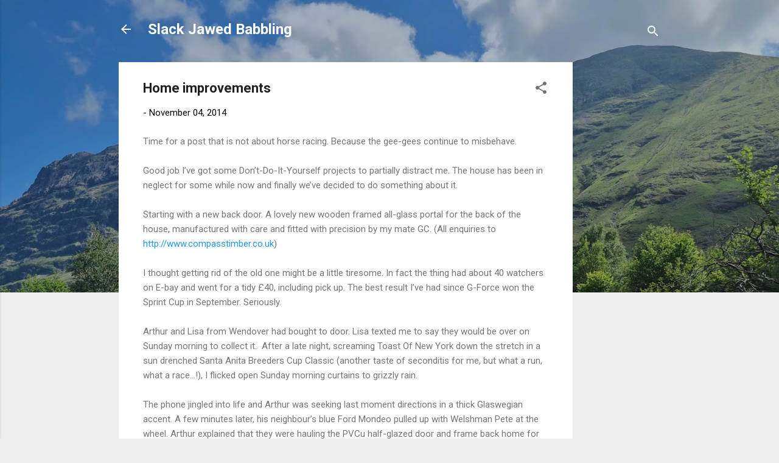

--- FILE ---
content_type: text/html; charset=utf-8
request_url: https://www.google.com/recaptcha/api2/aframe
body_size: 258
content:
<!DOCTYPE HTML><html><head><meta http-equiv="content-type" content="text/html; charset=UTF-8"></head><body><script nonce="UcLfq9D4LCLHa2JxAaihJQ">/** Anti-fraud and anti-abuse applications only. See google.com/recaptcha */ try{var clients={'sodar':'https://pagead2.googlesyndication.com/pagead/sodar?'};window.addEventListener("message",function(a){try{if(a.source===window.parent){var b=JSON.parse(a.data);var c=clients[b['id']];if(c){var d=document.createElement('img');d.src=c+b['params']+'&rc='+(localStorage.getItem("rc::a")?sessionStorage.getItem("rc::b"):"");window.document.body.appendChild(d);sessionStorage.setItem("rc::e",parseInt(sessionStorage.getItem("rc::e")||0)+1);localStorage.setItem("rc::h",'1769032010380');}}}catch(b){}});window.parent.postMessage("_grecaptcha_ready", "*");}catch(b){}</script></body></html>